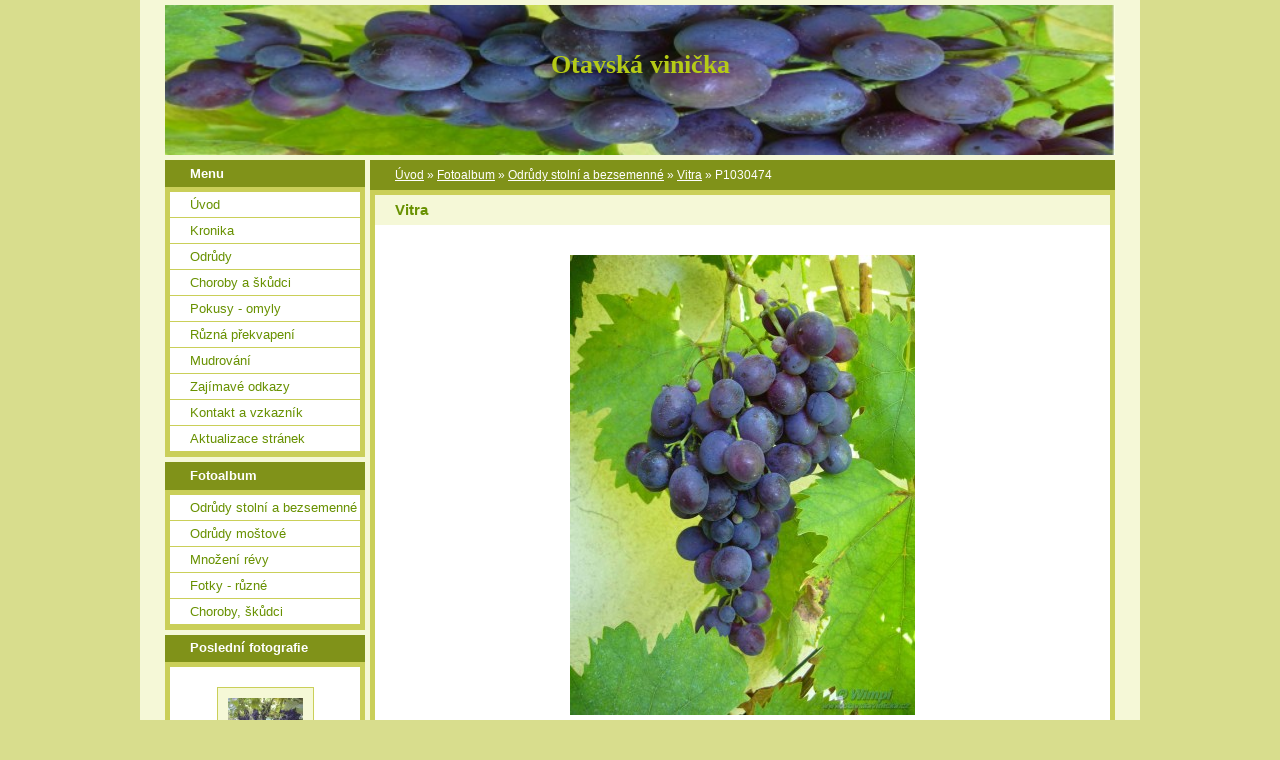

--- FILE ---
content_type: text/html; charset=UTF-8
request_url: https://www.otavskavinicka.cz/fotoalbum/odrudy-stolni-a-bezsemenne/vitra/p1030474.html
body_size: 7615
content:
<?xml version="1.0" encoding="utf-8"?>
<!DOCTYPE html PUBLIC "-//W3C//DTD XHTML 1.0 Transitional//EN" "http://www.w3.org/TR/xhtml1/DTD/xhtml1-transitional.dtd">
<html lang="cs" xml:lang="cs" xmlns="http://www.w3.org/1999/xhtml" >

      <head>

        <meta http-equiv="content-type" content="text/html; charset=utf-8" />
        <meta name="description" content="Réva vinná. Stránky o pěstování révy vinné v chladné nevinařské oblasti. Stolní a moštové odrůdy, choroby a ochrana révy. " />
        <meta name="keywords" content="réva vinná,vinice,hrozny,vinohrad,pěstování révy,stolní odrůdy,víno,pěstování vína,moštové odrůdy" />
        <meta name="robots" content="all,follow" />
        <meta name="author" content="www.otavskavinicka.cz" />
        <meta name="viewport" content="width=device-width, initial-scale=1">
        
        <title>
            Otavská vinička - Fotoalbum - Odrůdy stolní a bezsemenné - Vitra - P1030474
        </title>
        <link rel="stylesheet" href="https://s3a.estranky.cz/css/uig.css" type="text/css" />
               					<link rel="stylesheet" href="/style.1656712448.1.css" type="text/css" />
<link rel="stylesheet" href="//code.jquery.com/ui/1.12.1/themes/base/jquery-ui.css">
<script src="//code.jquery.com/jquery-1.12.4.js"></script>
<script src="//code.jquery.com/ui/1.12.1/jquery-ui.js"></script>
<script type="text/javascript" src="https://s3c.estranky.cz/js/ui.js?nc=1" id="index_script" ></script>
			<script type="text/javascript">
				dataLayer = [{
					'subscription': 'true',
				}];
			</script>
			<script type="text/javascript">
(function(i,s,o,g,r,a,m){i['GoogleAnalyticsObject']=r;i[r]=i[r]||function(){
 (i[r].q=i[r].q||[]).push(arguments)},i[r].l=1*new Date();a=s.createElement(o),
 m=s.getElementsByTagName(o)[0];a.async=1;a.src=g;m.parentNode.insertBefore(a,m)
 })(window,document,'script','//www.google-analytics.com/analytics.js','ga');

ga('create', 'UA-72953246-1', 'auto', {'name': 'user'});
ga('user.send', 'pageview');
</script>
    </head>
    <body class="">
        <!-- Wrapping the whole page, may have fixed or fluid width -->
        <div id="whole-page">

            

            <!-- Because of the matter of accessibility (text browsers,
            voice readers) we include a link leading to the page content and
            navigation } you'll probably want to hide them using display: none
            in your stylesheet -->

            <a href="#articles" class="accessibility-links">Jdi na obsah</a>
            <a href="#navigation" class="accessibility-links">Jdi na menu</a>

            <!-- We'll fill the document using horizontal rules thus separating
            the logical chunks of the document apart -->
            <hr />

            

			<!-- block for skyscraper and rectangle  -->
            <div id="sticky-box">
                <div id="sky-scraper-block">
                    
                    
                </div>
            </div>
            <!-- block for skyscraper and rectangle  -->

            <!-- Wrapping the document's visible part -->
            <div id="document">
                <div id="in-document">
                    <!-- Hamburger icon -->
                    <button type="button" class="menu-toggle" onclick="menuToggle()" id="menu-toggle">
                    	<span></span>
                    	<span></span>
                    	<span></span>
                    </button>
                    
                    <!-- header -->
  <div id="header">
     <div class="inner_frame">
        <!-- This construction allows easy image replacement -->
        <h1 class="head-center">
  <a href="https://www.otavskavinicka.cz/" title="Otavská vinička" style="color: #b5cb16;">Otavská vinička</a>
  <span title="Otavská vinička">
  </span>
</h1>
        <div id="header-decoration" class="decoration">
        </div>
     </div>
  </div>
<!-- /header -->


                    <!-- Possible clearing elements (more through the document) -->
                    <div id="clear1" class="clear">
                        &nbsp;
                    </div>
                    <hr />

                    <!-- body of the page -->
                    <div id="body">

                        <!-- main page content -->
                        <div id="content">
                            <!-- Breadcrumb navigation -->
<div id="breadcrumb-nav">
  <a href="/">Úvod</a> &raquo; <a href="/fotoalbum/">Fotoalbum</a> &raquo; <a href="/fotoalbum/odrudy-stolni-a-bezsemenne/">Odrůdy stolní a bezsemenné</a> &raquo; <a href="/fotoalbum/odrudy-stolni-a-bezsemenne/vitra/">Vitra</a> &raquo; <span>P1030474</span>
</div>
<hr />

                            <script language="JavaScript" type="text/javascript">
  <!--
    index_setCookieData('index_curr_photo', 382);
  //-->
</script>

<div id="slide">
  <h2>Vitra</h2>
  <div id="click">
    <h3 id="photo_curr_title">P1030474</h3>
    <div class="slide-img">
      <a href="javascript:;" class="previous-photo"  id="photo_prev_a" title="předchozí fotka"><span>&laquo;</span></a>  <!-- previous photo -->

      <a href="/fotoalbum/odrudy-stolni-a-bezsemenne/vitra/p1030474.-.html" class="actual-photo" onclick="return index_photo_open(this,'_fullsize');" id="photo_curr_a"><img src="/img/mid/382/p1030474.jpg" alt=""   id="photo_curr_img" /></a>   <!-- actual shown photo -->

      <a href="/fotoalbum/odrudy-stolni-a-bezsemenne/vitra/p1020414_1.html" class="next-photo"  id="photo_next_a" title="další fotka"><span>&raquo;</span></a>  <!-- next photo -->

      <br /> <!-- clear -->
    </div>
    <p id="photo_curr_comment">
      Ještě ne zcela zralý hrozen - Vitra  9. září 2012
    </p>
    
  </div>
  <div class="slidebar">
  <a href="/fotoalbum/odrudy-stolni-a-bezsemenne/vitra/p1020414_1.html" onclick="return index_photo_show(0);" title="P1020414_1">
    <img src="/img/tiny/480.jpg" width="75" height="67" alt="P1020414_1" /></a>
<a href="/fotoalbum/odrudy-stolni-a-bezsemenne/vitra/vitra-111020_1.html" onclick="return index_photo_show(1);" title="Vitra 111020_1">
    <img src="/img/tiny/683.jpg" width="56" height="75" alt="Vitra 111020_1" /></a>
<a href="/fotoalbum/odrudy-stolni-a-bezsemenne/vitra/vitra-111020_2.html" onclick="return index_photo_show(2);" title="Vitra 111020_2">
    <img src="/img/tiny/684.jpg" width="56" height="75" alt="Vitra 111020_2" /></a>
<a href="/fotoalbum/odrudy-stolni-a-bezsemenne/vitra/vitra-111020_3.html" onclick="return index_photo_show(3);" title="Vitra 111020_3">
    <img src="/img/tiny/685.jpg" width="56" height="75" alt="Vitra 111020_3" /></a>
<a href="/fotoalbum/odrudy-stolni-a-bezsemenne/vitra/vitra-111020_4.html" onclick="return index_photo_show(4);" title="Vitra 111020_4">
    <img src="/img/tiny/686.jpg" width="56" height="75" alt="Vitra 111020_4" /></a>
<a href="/fotoalbum/odrudy-stolni-a-bezsemenne/vitra/vitra-111020_5.html" onclick="return index_photo_show(5);" title="Vitra 111020_5">
    <img src="/img/tiny/687.jpg" width="56" height="75" alt="Vitra 111020_5" /></a>
<a href="/fotoalbum/odrudy-stolni-a-bezsemenne/vitra/vitra-150911b.html" onclick="return index_photo_show(6);" title="Vitra 150911b">
    <img src="/img/tiny/381.jpg" width="75" height="56" alt="Vitra 150911b" /></a>
<a href="/fotoalbum/odrudy-stolni-a-bezsemenne/vitra/p1030474.html" onclick="return index_photo_show(7);" title="P1030474">
    <img src="/img/tiny/382.jpg" width="56" height="75" alt="P1030474" /></a>
<a href="/fotoalbum/odrudy-stolni-a-bezsemenne/vitra/p1040545.html" onclick="return index_photo_show(8);" title="P1040545">
    <img src="/img/tiny/383.jpg" width="75" height="56" alt="P1040545" /></a>
<a href="/fotoalbum/odrudy-stolni-a-bezsemenne/vitra/p1040547.html" onclick="return index_photo_show(9);" title="P1040547">
    <img src="/img/tiny/384.jpg" width="56" height="75" alt="P1040547" /></a>
<a href="/fotoalbum/odrudy-stolni-a-bezsemenne/vitra/p1050280.html" onclick="return index_photo_show(10);" title="P1050280">
    <img src="/img/tiny/385.jpg" width="75" height="56" alt="P1050280" /></a>

</div>
<script type="text/javascript">
  <!--
    var index_ss_type = "full";
    var index_photo_data = new Array();
    var index_photo_currentid = 7;
//    var current_photo_a = "<!--/ u_c_p_nfull_curr_href /-->";
//    var current_photo_src = "<!--/ u_c_p_nfull_curr_src /-->";

    index_photo_data[0] = new Array();
index_photo_data[0]["src"] = "/img/mid/480/p1020414_1.jpg";
index_photo_data[0]["href"] = "/fotoalbum/odrudy-stolni-a-bezsemenne/vitra/p1020414_1.-.html";
index_photo_data[0]["title"] = "P1020414_1";
index_photo_data[0]["comment"] = "Vitra 16.9.2018 – vzhledem ke slabé odolnosti odrůdy k hnilobám dozrávajících hroznů a silné atraktivitě pro hmyz (vosy, mouchy, octomilky), které intenzivně ničí její hrozny, je toto asi  jedna z jejích posledních úrod u mne";
index_photo_data[1] = new Array();
index_photo_data[1]["src"] = "/img/mid/683/vitra-111020_1.jpg";
index_photo_data[1]["href"] = "/fotoalbum/odrudy-stolni-a-bezsemenne/vitra/vitra-111020_1.-.html";
index_photo_data[1]["title"] = "Vitra 111020_1";
index_photo_data[1]["comment"] = "Tjulpan v roce 2020 (foto 5.10.2020)";
index_photo_data[2] = new Array();
index_photo_data[2]["src"] = "/img/mid/684/vitra-111020_2.jpg";
index_photo_data[2]["href"] = "/fotoalbum/odrudy-stolni-a-bezsemenne/vitra/vitra-111020_2.-.html";
index_photo_data[2]["title"] = "Vitra 111020_2";
index_photo_data[2]["comment"] = "Jako naschvál se Vitra předvedla v nejlepším světle za posledních X let (foto 11.10.2020)";
index_photo_data[3] = new Array();
index_photo_data[3]["src"] = "/img/mid/685/vitra-111020_3.jpg";
index_photo_data[3]["href"] = "/fotoalbum/odrudy-stolni-a-bezsemenne/vitra/vitra-111020_3.-.html";
index_photo_data[3]["title"] = "Vitra 111020_3";
index_photo_data[3]["comment"] = "Předešlé hniloby hroznů snad jako kdyby nikdy neexistovaly, byť rok 2020 měl do ideálního hodně daleko. (foto 11.10.2020)";
index_photo_data[4] = new Array();
index_photo_data[4]["src"] = "/img/mid/686/vitra-111020_4.jpg";
index_photo_data[4]["href"] = "/fotoalbum/odrudy-stolni-a-bezsemenne/vitra/vitra-111020_4.-.html";
index_photo_data[4]["title"] = "Vitra 111020_4";
index_photo_data[4]["comment"] = "Ale já jsem zůstal neoblomný, vyřčený ortel zůstal nezměněn (foto 11.10.2020)";
index_photo_data[5] = new Array();
index_photo_data[5]["src"] = "/img/mid/687/vitra-111020_5.jpg";
index_photo_data[5]["href"] = "/fotoalbum/odrudy-stolni-a-bezsemenne/vitra/vitra-111020_5.-.html";
index_photo_data[5]["title"] = "Vitra 111020_5";
index_photo_data[5]["comment"] = "Tak Vitro, díky a sbohem ! (foto 11.10.2020)";
index_photo_data[6] = new Array();
index_photo_data[6]["src"] = "/img/mid/381/vitra-150911b.jpg";
index_photo_data[6]["href"] = "/fotoalbum/odrudy-stolni-a-bezsemenne/vitra/vitra-150911b.-.html";
index_photo_data[6]["title"] = "Vitra 150911b";
index_photo_data[6]["comment"] = "Pěkný hrozen Vitry z 15. září 2011";
index_photo_data[7] = new Array();
index_photo_data[7]["src"] = "/img/mid/382/p1030474.jpg";
index_photo_data[7]["href"] = "/fotoalbum/odrudy-stolni-a-bezsemenne/vitra/p1030474.-.html";
index_photo_data[7]["title"] = "P1030474";
index_photo_data[7]["comment"] = "Ještě ne zcela zralý hrozen - Vitra  9. září 2012";
index_photo_data[8] = new Array();
index_photo_data[8]["src"] = "/img/mid/383/p1040545.jpg";
index_photo_data[8]["href"] = "/fotoalbum/odrudy-stolni-a-bezsemenne/vitra/p1040545.-.html";
index_photo_data[8]["title"] = "P1040545";
index_photo_data[8]["comment"] = "Vitra je velmi plodná a vyžaduje probírku násady, foto z 8. září 2013";
index_photo_data[9] = new Array();
index_photo_data[9]["src"] = "/img/mid/384/p1040547.jpg";
index_photo_data[9]["href"] = "/fotoalbum/odrudy-stolni-a-bezsemenne/vitra/p1040547.-.html";
index_photo_data[9]["title"] = "P1040547";
index_photo_data[9]["comment"] = "Foto z 8 září 2013";
index_photo_data[10] = new Array();
index_photo_data[10]["src"] = "/img/mid/385/p1050280.jpg";
index_photo_data[10]["href"] = "/fotoalbum/odrudy-stolni-a-bezsemenne/vitra/p1050280.-.html";
index_photo_data[10]["title"] = "P1050280";
index_photo_data[10]["comment"] = "Celá úroda na keři, rostoucího u zdi naší stodoly – foto 7. září 2014";

  //-->
</script>

 
  <div class="slidenav">
    <div class="back" id="photo_prev_div">
      <a href="javascript:;" id="photo_ns_prev_a">&larr; Předchozí</a>

    </div>
    <div class="forward" id="photo_next_div">
      <a href="/fotoalbum/odrudy-stolni-a-bezsemenne/vitra/p1020414_1.html" id="photo_ns_next_a">Další &rarr;</a>

    </div>
    <a href="/fotoalbum/odrudy-stolni-a-bezsemenne/vitra/">Zpět do složky</a>
    <br />
  </div>
  <div id="timenav">Automatické procházení:&nbsp;<a href="javascript: index_ss_start(3)">3</a>&nbsp;|&nbsp;<a href="javascript: index_ss_start(4)">4</a>&nbsp;|&nbsp;<a href="javascript: index_ss_start(5)">5</a>&nbsp;|&nbsp;<a href="javascript: index_ss_start(6)">6</a>&nbsp;|&nbsp;<a href="javascript: index_ss_start(7)">7</a>&nbsp;(čas ve vteřinách)</div>
<script type="text/javascript">
  <!--
    var index_ss_textpause = 'Automatické procházení:&nbsp;<a href="javascript: index_ss_pause()">pozastavit</a>';
    var index_ss_textcontinue = 'Automatické procházení:&nbsp;<a href="javascript: index_ss_continue()">pokračovat</a>';
    var index_ss_textalert = 'Je zobrazena poslední fotografie. Budete pokračovat od první.';
  //-->
</script>

  <script type="text/javascript">
    <!--
      index_photo_init ();
    //-->
  </script>
</div>
  
                        </div>
                        <!-- /main page content -->

                        <div id="nav-column">

                            <div class="column">
                                <div class="inner-column inner_frame">
                                    
                                    
                                    
                                </div>
                            </div>

                            <!-- Such navigation allows both horizontal and vertical rendering -->
<div id="navigation">
    <div class="inner_frame">
        <h2>Menu
            <span id="nav-decoration" class="decoration"></span>
        </h2>
        <nav>
            <menu class="menu-type-onclick">
                <li class="">
  <a href="/">Úvod</a>
     
</li>
<li class="level_1 dropdown">
  <a href="/clanky/kronika/">Kronika</a>
     <ul class="level_2">
<li class="">
  <a href="/clanky/kronika/rok-2022/">Rok 2022</a>
</li><li class="">
  <a href="/clanky/kronika/rok-2021/">Rok 2021</a>
</li><li class="">
  <a href="/clanky/kronika/rok-2020/">Rok 2020</a>
</li><li class="">
  <a href="/clanky/kronika/rok-2019/">Rok 2019</a>
</li><li class="">
  <a href="/clanky/kronika/rok-2018/">Rok 2018</a>
</li><li class="">
  <a href="/clanky/kronika/rok-2017/">Rok 2017</a>
</li><li class="">
  <a href="/clanky/kronika/rok-2016/">Rok 2016</a>
</li><li class="">
  <a href="/clanky/kronika/rok-2015/">Rok 2015</a>
</li><li class="">
  <a href="/clanky/kronika/rok-2014/">Rok 2014</a>
</li><li class="">
  <a href="/clanky/kronika/rok-2013/">Rok 2013</a>
</li><li class="">
  <a href="/clanky/kronika/zalozeni-vinicky/">Založení viničky</a>
</li>
</ul>
</li>
<li class="level_1 dropdown">
  <a href="/clanky/odrudy/">Odrůdy</a>
     <ul class="level_2">
<li class="">
  <a href="/clanky/odrudy/seznam-odrud/">Seznam odrůd</a>
</li><li class="">
  <a href="/clanky/odrudy/stolni-odrudy---sezonni-hodnoceni/">Stolní odrůdy - sezónní hodnocení </a>
</li><li class="">
  <a href="/clanky/odrudy/bezsemenne-odrudy---sezonni-hodnoceni/">Bezsemenné odrůdy - sezónní hodnocení</a>
</li><li class="">
  <a href="/clanky/odrudy/mostove-odrudy---sezonni-hodnoceni/">Moštové odrůdy - sezónní hodnocení </a>
</li>
</ul>
</li>
<li class="level_1 dropdown">
  <a href="/clanky/choroby-a-skudci/">Choroby a škůdci</a>
     <ul class="level_2">
<li class="">
  <a href="/clanky/choroby-a-skudci/houbove-choroby/">Houbové choroby</a>
</li><li class="">
  <a href="/clanky/choroby-a-skudci/fyziologicke-poruchy/">Fyziologické poruchy</a>
</li><li class="">
  <a href="/clanky/choroby-a-skudci/virove-a-bakterialni-choroby/">Virové a bakteriální choroby</a>
</li><li class="">
  <a href="/clanky/choroby-a-skudci/skudci/">Škůdci</a>
</li>
</ul>
</li>
<li class="level_1 dropdown">
  <a href="/clanky/pokusy---omyly/">Pokusy - omyly</a>
     <ul class="level_2">
<li class="">
  <a href="/clanky/pokusy---omyly/motto/">Motto</a>
</li><li class="">
  <a href="/clanky/pokusy---omyly/rizkovani/">Řízkování</a>
</li><li class="">
  <a href="/clanky/pokusy---omyly/prestepovani-starsich-keru/">Přeštěpování starších keřů</a>
</li><li class="">
  <a href="/clanky/pokusy---omyly/zkusenosti-s-aq10/">Zkušenosti s AQ10</a>
</li><li class="">
  <a href="/clanky/pokusy---omyly/stepovane-sazenice-svepomoci--snadno-a-rychle/">Štěpované sazenice svépomocí, snadno a rychle</a>
</li><li class="">
  <a href="/clanky/pokusy---omyly/jak-jsem-vyrabel-vino/">Jak jsem vyráběl víno</a>
</li>
</ul>
</li>
<li class="">
  <a href="/clanky/ruzna-prekvapeni/">Různá překvapení</a>
     
</li>
<li class="">
  <a href="/clanky/mudrovani/">Mudrování</a>
     
</li>
<li class="">
  <a href="/clanky/zajimave-odkazy/">Zajímavé odkazy</a>
     
</li>
<li class="">
  <a href="/clanky/kontakt-a-vzkaznik/">Kontakt a vzkazník</a>
     
</li>
<li class="">
  <a href="/clanky/aktualizace-stranek/">Aktualizace stránek</a>
     
</li>

            </menu>
        </nav>
        <div id="clear6" class="clear">
          &nbsp;
        </div>
    </div>
</div>
<!-- menu ending -->

                            
                            

                            <div id="clear2" class="clear">
                                &nbsp;
                            </div>
                            <hr />

                            <!-- Side column left/right -->
                            <div class="column">

                                <!-- Inner column -->
                                <div class="inner_frame inner-column">
                                    <!-- Photo album -->
  <div id="photo-album-nav" class="section">
    <h2>Fotoalbum
      <span id="photo-album-decoration" class="decoration">
      </span></h2>
    <div class="inner_frame">
      <ul>
        <li class="first ">
  <a href="/fotoalbum/odrudy-stolni-a-bezsemenne/">
    Odrůdy stolní a bezsemenné</a></li>
<li class="">
  <a href="/fotoalbum/odrudy-mostove/">
    Odrůdy moštové</a></li>
<li class="">
  <a href="/fotoalbum/mnozeni-revy/">
    Množení révy</a></li>
<li class="">
  <a href="/fotoalbum/fotky---ruzne/">
    Fotky - různé</a></li>
<li class="last ">
  <a href="/fotoalbum/choroby--skudci/">
    Choroby, škůdci</a></li>

      </ul>
    </div>
  </div>
<!-- /Photo album -->
<hr />

                                    <!-- Last photo -->
  <div id="last-photo" class="section">
    <h2>Poslední fotografie
      <span id="last-photo-decoration" class="decoration">
      </span></h2>
    <div class="inner_frame">
      <div class="wrap-of-wrap">
        <div class="wrap-of-photo">
          <a href="/fotoalbum/odrudy-mostove/regent/">
            <img src="/img/tiny/765.jpg" alt="Regent 070921_2" width="75" height="50" /></a>
        </div>
      </div>
      <span>
        <a href="/fotoalbum/odrudy-mostove/regent/">Regent</a>
      </span>
    </div>
  </div>
<!-- /Last photo -->
<hr />

                                    
                                    
                                    
                                    
                                    <!-- Own code -->
  <div class="section own-code-nav">
    <h2>TOP list
      <span class="decoration own-code-nav">
      </span></h2>
    <div class="inner_frame">
      <a href="http://www.toplist.cz/"><script language="JavaScript" type="text/javascript">
<!--
document.write('<img src="https://toplist.cz/dot.asp?id=1711425&http='+escape(document.referrer)+'&t='+escape(document.title)+
'" width="1" height="1" border=0 alt="TOPlist" />');
//--></script><noscript><img src="https://toplist.cz/dot.asp?id=1711425" border="0"
alt="TOPlist" width="1" height="1" /></noscript></a>                                                                            
    </div>
  </div>
<!-- /Own code -->
<hr />

                                    
                                    
                                    <!-- Search -->
  <div id="search" class="section">
    <h2>Vyhledávání
      <span id="search-decoration" class="decoration">
      </span></h2>
    <div class="inner_frame">
      <form action="https://katalog.estranky.cz/" method="post">
        <fieldset>
          <input type="hidden" id="uid" name="uid" value="1237531" />
          <input name="key" id="key" />
          <br />
          <span class="clButton">
            <input type="submit" id="sendsearch" value="Vyhledat" />
          </span>
        </fieldset>
      </form>
    </div>
  </div>
<!-- /Search -->
<hr />

                                    <!-- Archive -->
  <div id="calendar" class="section">
    <h2>Archiv
      <span id="archive-decoration" class="decoration">
      </span></h2>
    <div class="inner_frame">
      <!-- Keeping in mind people with disabilities (summary, caption) as well as worshipers of semantic web -->
      <table summary="Tabulka představuje kalendář, sloužící k listování podle data.">
        <!-- You should hide caption using CSS -->
        <caption>
          Kalendář
        </caption>
        <thead>
  <tr id="archive-month">
    <td class="archive-nav-l"><a href="/archiv/m/2025/04/01/">&lt;&lt;</a></td>
    <td colspan="5" class="archive-nav-c">květen</td>
    <td class="archive-nav-r">&gt;&gt;</td>
  </tr>
  <tr id="archive-year">
    <td class="archive-nav-l"><a href="/archiv/y/2024/05/01/">&lt;&lt;</a></td>
    <td colspan="5" class="archive-nav-c">2025</td>
    <td class="archive-nav-r">&gt;&gt;</td>
  </tr>
    <tr id="archive-days">
      <th id="day1inweek_h">Po</th>
      <th id="day2inweek_h">Út</th>
      <th id="day3inweek_h">St</th>
      <th id="day4inweek_h">Čt</th>
      <th id="day5inweek_h">Pá</th>
      <th id="day6inweek_h">So</th>
      <th id="day0inweek_h">Ne</th>
    </tr>
</thead>
<tbody>
   <tr id="week1">
    <td id="day1inweek1" class="day1inweek  day_empty">
      &nbsp;
    </td>
    <td id="day2inweek1" class="day2inweek  day_empty">
      &nbsp;
    </td>
    <td id="day3inweek1" class="day3inweek  day_empty">
      &nbsp;        
    </td>
    <td id="day4inweek1" class="day4inweek  day_inactive">
      1
    </td>
    <td id="day5inweek1" class="day5inweek  day_inactive">
      2
    </td>
    <td id="day6inweek1" class="day6inweek  day_inactive">
      3
    </td>
    <td id="day0inweek1" class="day0inweek  day_inactive">
      4
    </td>
</tr>
 <tr id="week2">
    <td id="day1inweek2" class="day1inweek  day_inactive">
      5
    </td>
    <td id="day2inweek2" class="day2inweek  day_inactive">
      6
    </td>
    <td id="day3inweek2" class="day3inweek  day_inactive">
      7        
    </td>
    <td id="day4inweek2" class="day4inweek  day_inactive">
      8
    </td>
    <td id="day5inweek2" class="day5inweek  day_inactive">
      9
    </td>
    <td id="day6inweek2" class="day6inweek  day_inactive">
      10
    </td>
    <td id="day0inweek2" class="day0inweek  day_inactive">
      11
    </td>
</tr>
 <tr id="week3">
    <td id="day1inweek3" class="day1inweek  day_inactive">
      12
    </td>
    <td id="day2inweek3" class="day2inweek  day_inactive">
      13
    </td>
    <td id="day3inweek3" class="day3inweek  day_inactive">
      14        
    </td>
    <td id="day4inweek3" class="day4inweek  day_inactive">
      15
    </td>
    <td id="day5inweek3" class="day5inweek  day_inactive">
      16
    </td>
    <td id="day6inweek3" class="day6inweek  day_inactive">
      17
    </td>
    <td id="day0inweek3" class="day0inweek  day_inactive">
      18
    </td>
</tr>
 <tr id="week4">
    <td id="day1inweek4" class="day1inweek  day_inactive">
      19
    </td>
    <td id="day2inweek4" class="day2inweek  day_inactive">
      20
    </td>
    <td id="day3inweek4" class="day3inweek  day_inactive">
      21        
    </td>
    <td id="day4inweek4" class="day4inweek  day_inactive">
      22
    </td>
    <td id="day5inweek4" class="day5inweek  day_inactive">
      23
    </td>
    <td id="day6inweek4" class="day6inweek  day_inactive">
      24
    </td>
    <td id="day0inweek4" class="day0inweek  day_inactive">
      25
    </td>
</tr>
 <tr id="week5">
    <td id="day1inweek5" class="day1inweek  day_inactive">
      26
    </td>
    <td id="day2inweek5" class="day2inweek  day_inactive">
      27
    </td>
    <td id="day3inweek5" class="day3inweek  day_inactive">
      28        
    </td>
    <td id="day4inweek5" class="day4inweek  day_inactive">
      29
    </td>
    <td id="day5inweek5" class="day5inweek  day_inactive">
      30
    </td>
    <td id="day6inweek5" class="day6inweek  day_inactive">
      31
    </td>
    <td id="day0inweek5" class="day0inweek  day_empty">
      &nbsp;
    </td>
</tr>

</tbody>

      </table>
    </div>
  </div>
<!-- /Archive -->
<hr />

                                    
                                    
                                </div>
                                <!-- /Inner column -->

                                <div id="clear4" class="clear">
                                    &nbsp;
                                </div>

                            </div>
                            <!-- end of first column -->
                        </div>

                        <div id="clear3" class="clear">
                            &nbsp;
                        </div>
                        <hr />

                        <div id="decoration1" class="decoration">
                        </div>
                        <div id="decoration2" class="decoration">
                        </div>
                        <!-- /Meant for additional graphics inside the body of the page -->
                    </div>
                    <!-- /body -->

                    <div id="clear5" class="clear">
                        &nbsp;
                    </div>

                    <hr />

                                    <!-- Footer -->
                <div id="footer">
                    <div class="inner_frame">
                        <p>
                            &copy; 2025 eStránky.cz <span class="hide">|</span> <a class="promolink promolink-paid" href="//www.estranky.cz/" title="Tvorba webových stránek zdarma, jednoduše a do 5 minut."><strong>Tvorba webových stránek</strong></a> 
                            
                            
                            
                            
                            
                            
                        </p>
                        
                        
                    </div>
                </div>
                <!-- /Footer -->


                    <div id="clear7" class="clear">
                        &nbsp;
                    </div>

                    <div id="decoration3" class="decoration">
                    </div>
                    <div id="decoration4" class="decoration">
                    </div>
                    <!-- /Meant for additional graphics inside the document -->

                </div>
            </div>

            <div id="decoration5" class="decoration">
            </div>
            <div id="decoration6" class="decoration">
            </div>
            <!-- /Meant for additional graphics inside the page -->

            
            <!-- block for board position-->
        </div>
        <!-- NO GEMIUS -->
    </body>
</html>

--- FILE ---
content_type: text/plain
request_url: https://www.google-analytics.com/j/collect?v=1&_v=j102&a=2009551775&t=pageview&_s=1&dl=https%3A%2F%2Fwww.otavskavinicka.cz%2Ffotoalbum%2Fodrudy-stolni-a-bezsemenne%2Fvitra%2Fp1030474.html&ul=en-us%40posix&dt=Otavsk%C3%A1%20vini%C4%8Dka%20-%20Fotoalbum%20-%20Odr%C5%AFdy%20stoln%C3%AD%20a%20bezsemenn%C3%A9%20-%20Vitra%20-%20P1030474&sr=1280x720&vp=1280x720&_u=IEBAAEABAAAAACAAI~&jid=34359122&gjid=791706806&cid=1638188839.1764803348&tid=UA-72953246-1&_gid=1501658166.1764803348&_r=1&_slc=1&z=1330907360
body_size: -451
content:
2,cG-558EGLL4DX